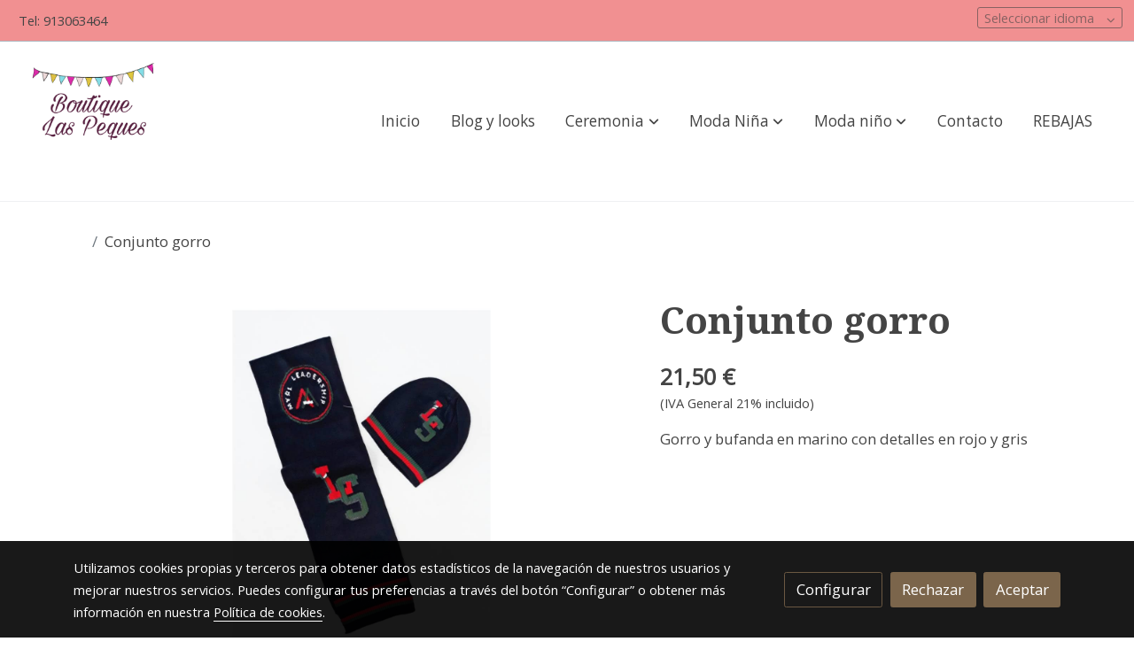

--- FILE ---
content_type: text/html; charset=UTF-8
request_url: https://boutiquelaspeques.es/D/product/conjunto-gorro-1/
body_size: 16542
content:
<!doctype html >
<html lang=es>
<head>
              



  <meta charset="utf-8">
  <meta http-equiv="X-UA-Compatible" content="IE=edge">
  <meta name="viewport" content="width=device-width, initial-scale=1">
      <meta name="robots" content="index, follow">
    <meta name="googlebot" content="index, follow, max-snippet:-1, max-image-preview:large, max-video-preview:-1">
    <meta name="bingbot" content="index, follow, max-snippet:-1, max-image-preview:large, max-video-preview:-1" >
  

      <!-- Cannonical -->
    <link rel="canonical" href="https://boutiquelaspeques.es/D/product/conjunto-gorro-1/" />
    <!-- /Cannonical -->
  

    <script type="text/javascript" defer>
    history.scrollRestoration = 'auto';
    //Siweb2 variable
    window.sw2 = {
      'data': {
        'locale' : "es",
        'has_h1' : false,
        'row_position_h1' : null,
        'is_panel': false,
        'is_demo': false,
        'has_shop': false,
        'shop': {},
        'show_sticky_contact_links': false,
        'data_treatment_always_visible': false , //TODO: put petititon
        'social_media': {"facebook":"boutiquelaspeques","facebook-userInput":"https:\/\/www.facebook.com\/boutiquelaspeques\/","twitter":"","twitter-userInput":"","google-plus":"","google-plus-userInput":"","instagram":"boutique_las_peques","instagram-userInput":"https:\/\/www.instagram.com\/boutique_las_peques\/","pinterest":"","pinterest-userInput":"","youtube":"","youtube-userInput":"","youtube-channelName":"","linkedin":"","linkedin-userInput":"","whatsapp":"","whatsapp-fixed":false,"whatsapp-userInput":"","telegram":"","telegram-userInput":"","tiktok-userInput":"","tiktok":""},
        'show_recently_viewed': false,

      },
      'user': null
    };


        var design='basedesign';
    var isAngular=false;
    var isFront=true;
    var designBackgroundOptions={"background_image_url":false,"background_image_position":"v-bg-position-center","background_image_type":"v-bg-default","background_color_init_color":"color-7","background_color_gradient":"","background_color_gradient_lightness":"dark","background_color_gradient_orientation":"0","background_color_opacity":"100","background_parallax":"none","google_translate":false};
    var fontScript=['Open+Sans', 'Noto+Serif:400,700&display=swap'];
    var hasShop=false;
    var showTaxLabels=true;
    var showFormLabels=false;
    function Get(yourUrl){
      var Httpreq = new XMLHttpRequest(); // a new request
      Httpreq.open("GET",yourUrl+"?"+ (new Date()).getTime(),false);
      Httpreq.setRequestHeader('cache-control', 'no-cache, must-revalidate, post-check=0, pre-check=0');
      Httpreq.setRequestHeader('cache-control', 'max-age=0');
      Httpreq.setRequestHeader('expires', '0');
      Httpreq.setRequestHeader('expires', 'Tue, 01 Jan 1980 1:00:00 GMT');
      Httpreq.setRequestHeader('pragma', 'no-cache');
      Httpreq.send(null);
      return Httpreq.responseText;
    }
    var cart=hasShop?JSON.parse(Get("/cart/get-cart/")):JSON.parse('{"id":null,"checkout_completed_at":null,"number":null,"notes":null,"items":[],"items_total":0,"adjustments":[],"total":0,"state":"cart","customer":null,"shipping_address":null,"billing_address":null,"payments":[],"shipments":[],"currency_code":"'+'EUR'+'","promotion_coupon":null,"checkout_state":"cart","payment_state":"cart","shipping_state":"cart","promotions":[],"tax_total":0,"shipping_total":0,"promotion_total":0,"recursive_adjustments":[],"quantity":0,"payment_method_fee_total":0,"order_remember_tracking":null,"is_correos":false}');
    var showImgZoom= false;
    var hideTaxes= false;
        var terms_and_conditions='';
    var privacy_policy='';
    var data_treatment='';

    var has_cookies_policy =   true ;
    var cookies_policy='';
    var accessibility_statement=  '';
    var quality_policy=  '';

    
    var showPricesWithTaxesIncluded=true;

    var trusted_shops= false ;
    var regiondo= false ;
    var misterplan=JSON.parse('[]');
    var confianza_online_name= null 
  </script>

  <!-- Place favicon.ico and apple-touch-icon.png in the root directory -->
  <!-- IE -->
  <link rel="shortcut icon" type="image/x-icon" href="https://media.v2.siweb.es/uploaded_thumb_favicon/30062bf02d8de9bbea279312e2d6dee2/logo.png" />
  <!-- other browsers -->
  <link rel="icon" type="image/x-icon" href="https://media.v2.siweb.es/uploaded_thumb_favicon/30062bf02d8de9bbea279312e2d6dee2/logo.png" />

    
        
    
        <script>

            var _gTag_counts = [];

            window.dataLayer = window.dataLayer || [];

            function gtag() {
                dataLayer.push(arguments);
            }


            if (localStorage.getItem('consentMode') === null) {
                gtag('consent', 'default', {
                    'analytics_storage': 'denied', //analytics
                    'personalization_storage': 'denied',
                    'ad_storage': 'denied', //marketing
                    'ad_user_data': 'denied', //marketing V2
                    'ad_personalization': 'denied', //marketing V2
                    'wait_for_update': 500,

                });

            } else {
                gtag('consent', 'default', JSON.parse(localStorage.getItem('consentMode')));
            }

            _loadGtagScript()

            gtag('js', new Date());

                                            gtag('config', 'G-MPBT5P9HRS', {
                        user_properties: {
                            site_domain: window.location.hostname.replace(/^www\./, '')
                        }
                    });
            

            //this is for btn events
            _gTag_counts.push('G-MPBT5P9HRS');

            
            if (cart !== undefined && cart !== null) {
                
var _pageProducts=[];
var pageSlug="";
var current_path = '20';



document.addEventListener("DOMContentLoaded", function() {

  
  var pageBlocks = handlebarOptions.containers[1].rows;
      pageSlug= handlebarOptions.page_slug;

  if((pageBlocks.length > 0) && (pageSlug)) {
    var _pageProductsBlocks   = pageBlocks.filter(function(x){ return x.row.category==='PRODUCTOS'; });
    if(_pageProductsBlocks.length > 0) {

                
      _pageProductsBlocks.forEach(function($block) {

        var $blockProductValues= $block.row.positions[1].values
        var $blockSingleProduct= $blockProductValues.ecommerce_single_product;
        var $blockSingleProductRelated= $blockProductValues.ecommerce_single_product_related;
        var $blockSingleProductRecentlyViewed= $blockProductValues.recently_viewed;
        var $blockProducts= $blockProductValues.category? $blockProductValues.category.elements: undefined;


                _getEcSingleProduct($blockSingleProduct)
        _getEcListProducts($blockSingleProductRelated);
        _getEcListProducts($blockSingleProductRecentlyViewed);
        
                _getEcListProducts($blockProducts);
              });
    }
  }

  _onClick_getEcProduct();
  _onClick_addToCart();


});

var option=''

 if (current_path == 'front_ecommerce_show_cart') {
_getEcAnalyticsCode(1);
_beginCheckout();
};

if (current_path == 'front_ecommerce_addressing' ) {
_getEcAnalyticsCode(2);
_getPromotions();
};

if ( current_path == 'front_ecommerce_select_shipping' ) {
_getEcAnalyticsCode(3);
_getActions(3);
_getPromotions();
};

if ( current_path == 'front_ecommerce_select_payment' ) {
_getEcAnalyticsCode(4);
_getActions(4);
_getPromotions();
};

if (current_path == 'front_ecommerce_summary' ) {
_getEcAnalyticsCode(5);
//_getPurchase(); // DEPRECATED: pruchase on last step button NOW: prurchased on step6
_getPromotions();
};

if (current_path == 'sylius_shop_order_thank_you' ) {

  _getFinishedPurchase()

};

function _getEcSingleProduct(product){

  if(!product) {return};

  var _taxons= _arrayValueToString(product.taxons, 'name')
                

  gtag('event', 'view_item', {
    "currency": cart.currency_code,
    'value': product.price !== undefined || product.price !== null? product.price: 0,
    "items": [
      {
        'item_id': product.sku === undefined || product.sku === null? product.sku= product.code: product.sku,
        'item_name': product.name,
        'item_list_name': pageSlug,
        'price': product.price !== undefined || product.price !== null? product.price: 0,
              }
    ]
  });

}

function _getEcListProducts($listProducts){
    var gtagItems =[];

  if((!$listProducts)||($listProducts && $listProducts.length <= 0)){return;}

  $listProducts.forEach(function($$product,index) {
        var checkDuplicateProduct= _pageProducts.filter(function(x){ return x.code===$$product.code;});
    if(checkDuplicateProduct.length>=0){
      _pageProducts.push($$product);
      gtagItems.push(_getEcProducts($$product,index))
    }
  });

 //console.log('gtag items', gtagItems)
  gtag("event",  "view_item_list",  {
    "items": gtagItems
  });

}

function _getEcProducts(product,index){
  var _taxons= _arrayValueToString(product.taxons, 'name')

              
  var gtagProduct= {
    'item_id': product.sku === undefined || product.sku === null? product.sku= product.code: product.sku,
    'item_name': product.name,
    'item_list_name': pageSlug,
    'item_category': _taxons,
    'index': index+1,
    'price': product.price !== undefined || product.price !== null? product.price: 0,
  };

  return gtagProduct;

}

function _onClick_getEcProduct(){

  var $jsEcAnalytics = $('.js-ecAnalytics');
  if ($jsEcAnalytics.length){
    $jsEcAnalytics.each(function(index) {
      var $this= $(this);
      var route =$this.attr('href');
            var _product = _pageProducts.filter(function (x) {return x.route === route; });
      if(_product.length<=0){return}

      var _taxons= _arrayValueToString(_product[0].taxons, 'name')

      $this.click(function(){

                                                                

        gtag("event",  "select_item",  {
          "items": [
              {
                "item_id": _product[0].sku === undefined || _product[0].sku === null ? _product[0].sku = _product[0].code : _product[0].sku,
                "item_name": _product[0].name,
                "item_list_name": pageSlug,
                'item_category': _taxons,
                'index': index+1,
                'price': _product[0].price !== undefined ||_product[0].price !== null? _product[0].price: 0
              }
            ]
        });

        gtag('event', 'select_content', {
          "content_type": "product",
        });
      });
    });
  };

};


function _onClick_addToCart(){

  //TODO;en las variaciones tiene que llegarme el code del producto 'padre' de la variación
  //al hacer click añado com id el del producto el codigo del producto padre de la variacion  y como variant el code de la variant
  //lo mas facil es hacerlo desde frontjs y no desde esta funcion
};

function _beginCheckout(){
  gtag('event', 'begin_checkout', {

    'currency': cart.currency_code,
    "value": cart.total/100,
    "items": _getCheckoutCartItems(cart.items)
  });
}

function _getEcAnalyticsCode(step){
      
  var coupon='';
  var checkoutOption='';

  //COUPON
  if(cart.promotion_coupon) {
    coupon = cart.promotion_coupon.code
  }

  //CHECKOUT OPTIONS
  switch(step) {
    case 1:
      checkoutOption= 'shopping cart'
      break;

    case 2:
      checkoutOption= 'address info'
      break;
    case 3:
      checkoutOption= 'shipping info'
      break;

    case 4:
      checkoutOption= 'payment method'
      break;

    case 5:
      checkoutOption= 'billing info'
      break;

    case 6:
      checkoutOption= 'successful purchase'
      break;

    default:
      checkoutOption=""
  }

    
  gtag("event",  "checkout_progress",  {
    "checkout_step": step,
    'currency': cart.currency_code,
    "coupon": coupon,
    "items": _getCheckoutCartItems(cart.items),

  });

  gtag('event', 'set_checkout_option', {
    "checkout_step": step,
    "checkout_option": checkoutOption,
    "value": step
  });

}

function _getPromotions(){
  document.addEventListener("DOMContentLoaded", function() {
    _onClick_getPromotions();
  });
}

function _getCheckoutCartItems(cartItems) {

  var _gtagCartItems =[];


  for(var i = 0; i < cartItems.length; i++) {
    var product = cartItems[i];

    var _cartItem=
        {
          "item_id": product.variant.original_code,
          "item_name": product.variant.name,
          "item_variant":product.variant.code,
          "quantity": product.quantity,
          "price": product.variant.price_without_tax
        }


    _gtagCartItems.push(_cartItem);

  }


  return _gtagCartItems;
}

function _arrayValueToString(_arrays, key) {

  var _string ="";
  if(_arrays===undefined ||_arrays===null || _arrays.length<0 ){return _string}

  _arrays.forEach(function(element, index) {
    if(index===0){
      _string= element[key];
    }else{
      _string= _string + ',' + element[key];
    }

  });
  return _string;
};

function _getActions(step){
  document.addEventListener("DOMContentLoaded", function() {
    _onClick_getAction(step);
  });


};

function _getPurchase(){
  document.addEventListener("DOMContentLoaded", function() {
    _onClick_getPurchase();
  })
};

function _onClick_getAction(step) {

  var option = ''
  var _$checkout = $('.checkout');
  var _$submitButton = _$checkout.find('[type="submit"]');

  //fix for homebid
  if(_$submitButton.length<=0){
    _$checkout = $('.ds-checkout');
    _$submitButton = _$checkout.find('[type="submit"]');
  }

  _$submitButton.on('click', function () {

    var coupon='';
    if(cart.promotion_coupon) {
      coupon = cart.promotion_coupon.code
    }

    if (step === 3) {
      option = _getCheckoutCartItemsOptions(_$checkout,'shipping')

      //send event add_shipping_info
      gtag("event", "add_shipping_info", {
        "currency": cart.currency_code,
        "value": cart.total/100,
        "shipping_tier": option,
        "coupon": coupon,
        "items": _getCheckoutCartItems(cart.items)
      });
      //end event add_shipping_info

    }
    if (step === 4) {

      option = _getCheckoutCartItemsOptions(_$checkout, 'payment')

      //send event add_payment_info
        gtag("event", "add_payment_info", {
                "currency": cart.currency_code,
                "value": cart.total/100,
                "payment_type": option,
                "coupon": coupon,
                "items": _getCheckoutCartItems(cart.items)
        });
      //en send event add_payment_info

    }


    gtag("event",  "set_checkout_option",  {
      "checkout_step":  step,
      "checkout_option":option
    });

  });

};

function _onClick_getPurchase(){

    
  var _$checkout = $('.checkout');
  var _$submitButton = _$checkout.find('.btn-payment');
  //fix for homebid
  if(_$submitButton.length<=0){
    _$checkout = $('.ds-checkout');
    _$submitButton = _$checkout.find('.btn-payment');
  }
  if (_$submitButton.length) {
    _$submitButton.click(function(){

                                                
            gtag("event",  "purchase",  {
        "transaction_id":  cart.id,
        "currency": cart.currency_code,
        "tax": cart.tax_total/100,
        "shipping": cart.shipping_total/100,
        "value": cart.total/100,
        "items": _getCheckoutCartItems(cart.items)
      });

    });

  }

};

function _onClick_getPromotions(){

  var _$checkout = $('.checkout');
  var _$promotionButton = _$checkout.find('[data-promotion-coupon-add-button]');
  //fix for homebid
  if(_$promotionButton.length<=0){
    _$checkout = $('.ds-checkout');
    _$promotionButton = _$checkout.find('[data-promotion-coupon-add-button]');
  }

  if (_$promotionButton.length) {
    _$promotionButton.click(function(){

      var inputOptionValue = _$checkout.find('input[data-promotion-coupon-input]').val();

                                    
      gtag("event",  "select_content",  {
        "content_type": "promotion",
        "promotions": [{
          "id":  inputOptionValue,
          "name":  inputOptionValue,
          "creative_name": "CHECKOUT banner",
          "creative_position": "Formulario proceso de compra"
        }]
      });

    });

  }

};

function _getCheckoutCartItemsOptions($checkout, checkoutStep){

  var option = ''
  var _$checkout = $checkout;
  var _$inputOption = _$checkout.find('input[name="xilon_bundle_siwebformbundle_generator_form['+checkoutStep+']"]');

  if (_$inputOption.length===0 || _$inputOption === undefined  || _$inputOption === null) {return option}

  _$inputOption.each(function () {
    var $this = $(this);

    if ($this.is(':checked')) {
      option=$this.val();
    }

  });

  option
  return option

}

function _getFinishedPurchase(){
  document.addEventListener("DOMContentLoaded", function() {
    var step =6;
    var coupon='';
    var checkoutOption= 'successful purchase';
    var finishedCart= handlebarOptions.finished_order;

    //COUPON
    if( finishedCart.promotion_coupon) {
      coupon = finishedCart.promotion_coupon.code;
      //console.log('el cupon esl ', coupon)
    }

                                
    gtag("event",  "purchase",  {
      "transaction_id":   finishedCart.id,
      "currency": finishedCart.currency_code,
      "tax": finishedCart.tax_total/100,
      "shipping": finishedCart.shipping_total/100,
      "value": finishedCart.total/100,
      "items": _getCheckoutCartItems(finishedCart.items)
    });


    gtag("event",  "checkout_progress",  {
      "checkout_step": step,
      'currency': finishedCart.currency_code,
      "items": _getCheckoutCartItems(finishedCart.items),
      "coupon": coupon
    });

    gtag('event', 'set_checkout_option', {
      "checkout_step": step,
      "checkout_option": checkoutOption,
      "value": step
    });

    



  });
}

            }

            function _loadGtagScript() {
                var gtagScript = document.createElement('script');
                gtagScript.async = true;
                gtagScript.src = 'https://www.googletagmanager.com/gtag/js?id=G-MPBT5P9HRS';

                var firstScript = document.getElementsByTagName('script')[0];
                firstScript.parentNode.insertBefore(gtagScript, firstScript);
            }


        </script>

    








    




<title>conjunto gorro | Moda Infantil | Boutique las peques</title>

                      
      <meta name="google-site-verification" content="K7QcLjSbNaiertgeXOME3VOtupQ2KQ14RlS9x5AUuQ4" />
  
  <script type="text/javascript" defer>
    var hideAlt= false;

  </script>
  <!-- Meta markup -->
  <meta name="description" content="talla 4" />
  <meta name="keywords" content="moda infantil en madrid, moda infantil ceremonias madrid, moda infantil bautizos madrid, moda infantil economica en madrid,moda infantil las rosas,moda bebé en madrid,vestidos niña madrid,comunión niña en madrid,peques,niza 51 madrid,tienda ropa niños"/>
  <!-- Schema.org markup for Google+ with ld+json -->
  <script defer type="application/ld+json" >

                      {
            "@context": "https://schema.org/",
            "@type": "Product",
            "name": "conjunto gorro | Moda Infantil | Boutique las peques",
            "identifier_exists": false,
            "gtin": "",
            "brand":"Moda Infantil | Boutique las peques",

                          "image": "https://media.v2.siweb.es/uploaded_thumb_seo/30062bf02d8de9bbea279312e2d6dee2/picsart_12_12_12_18_47.jpg",
                        "description": "talla 4",

                          "productID":"siweb5fd4cc3dea28b",
              "sku": "siweb5fd4cc3dea28b",

             
            "url": "http://boutiquelaspeques.es/D/product/conjunto-gorro-1/",
            "offers": {
               "@type": "Offer",
                "price": "21.50",
                "url":"http://boutiquelaspeques.es/D/product/conjunto-gorro-1/",
                "priceCurrency": "EUR",
                "itemCondition": "https://schema.org/NewCondition",
                                  "availability": "https://schema.org/InStock"
                
            }
          }

              </script>

  <!--end  Schema.org markup for Google+ with ld+json -->


  <!-- Twitter Card data -->
  <meta name="twitter:card" content="summary" />
            
  <!-- Open Graph data -->
  <meta property="og:url" content="http://boutiquelaspeques.es/D/product/conjunto-gorro-1/" />
  <meta property="og:title" content="conjunto gorro | Moda Infantil | Boutique las peques" />
  <meta property="og:description" content="talla 4" />
  <meta property="og:site_name" content="Moda Infantil | Boutique las peques" />

      <meta name="twitter:image" content="https://media.v2.siweb.es/uploaded_thumb_seo/30062bf02d8de9bbea279312e2d6dee2/picsart_12_12_12_18_47.jpg">
    <meta property="og:image" itemprop="image" content="https://media.v2.siweb.es/uploaded_thumb_seo/30062bf02d8de9bbea279312e2d6dee2/picsart_12_12_12_18_47.jpg" />
    <meta property="og:image:secure_url" content="https://media.v2.siweb.es/uploaded_thumb_seo/30062bf02d8de9bbea279312e2d6dee2/picsart_12_12_12_18_47.jpg" />
  
      <meta property="og:type" content="product.item" />
    <meta property="og:price:amount"     content=21.50 />
    <meta property="og:price:currency"   content="EUR" />

          <meta property="product:retailer_item_id" content="siweb5fd4cc3dea28b" />
    
    <meta property="product:brand" content="Moda Infantil | Boutique las peques" />
    <meta property="product:condition" content="new">
    <meta property="product:price:currency"   content="EUR" />
    <meta property="product:price:amount"     content=21.50 />

          <meta property="product:availability" content="in stock" />
    
  

    

<link rel="stylesheet" href="https://1db94ed809223264ca44-6c020ac3a16bbdd10cbf80e156daee8a.ssl.cf3.rackcdn.com/webpack/public/build/3241.a02dca20.css"><link rel="stylesheet" href="https://1db94ed809223264ca44-6c020ac3a16bbdd10cbf80e156daee8a.ssl.cf3.rackcdn.com/webpack/public/build/6803.812a60cc.css"><link rel="stylesheet" href="https://1db94ed809223264ca44-6c020ac3a16bbdd10cbf80e156daee8a.ssl.cf3.rackcdn.com/webpack/public/build/9361.fba35eee.css"><link rel="stylesheet" href="https://1db94ed809223264ca44-6c020ac3a16bbdd10cbf80e156daee8a.ssl.cf3.rackcdn.com/webpack/public/build/front_design_basedesign.e070e7e5.css">



    <link rel="stylesheet" href="https://1db94ed809223264ca44-6c020ac3a16bbdd10cbf80e156daee8a.ssl.cf3.rackcdn.com/webpack/public/build/front_driftcustom.845fbe2f.css">


    <link rel="stylesheet" href="https://1db94ed809223264ca44-6c020ac3a16bbdd10cbf80e156daee8a.ssl.cf3.rackcdn.com/webpack/public/build/versions_basedesign_noto-open.e824d0b4.css">
    <link rel="stylesheet" href="https://1db94ed809223264ca44-6c020ac3a16bbdd10cbf80e156daee8a.ssl.cf3.rackcdn.com/webpack/public/build/versions_basedesign_cream.362789da.css">

  <script src="https://1db94ed809223264ca44-6c020ac3a16bbdd10cbf80e156daee8a.ssl.cf3.rackcdn.com/webpack/public/build/runtime.f3b4cb1e.js"></script><script src="https://1db94ed809223264ca44-6c020ac3a16bbdd10cbf80e156daee8a.ssl.cf3.rackcdn.com/webpack/public/build/1137.c463687f.js"></script><script src="https://1db94ed809223264ca44-6c020ac3a16bbdd10cbf80e156daee8a.ssl.cf3.rackcdn.com/webpack/public/build/8833.671fc42e.js"></script><script src="https://1db94ed809223264ca44-6c020ac3a16bbdd10cbf80e156daee8a.ssl.cf3.rackcdn.com/webpack/public/build/2909.0580bd33.js"></script><script src="https://1db94ed809223264ca44-6c020ac3a16bbdd10cbf80e156daee8a.ssl.cf3.rackcdn.com/webpack/public/build/front_basedesign_head.becf0377.js"></script>

    
    

        <!-- analytics -->
    <script>


      // var _cookie= 'analytics'
      // var _acceptCookie = sw2Cookies.getCookieValue();
      var analytics_counts= [];
      var getCookiePolicy = 'true';

      //analytics plugin only load when cookies are acepted or when owner dont want to show cookies var. cookie ===1 fix for old cookie
      // if((!getCookiePolicy) ||(_acceptCookie===1) || ((_acceptCookie) && Array.isArray(_acceptCookie) && (_acceptCookie.indexOf(_cookie) !== -1))){
      //       loadGoogleAnalytics()
      // };

      var savedConsentMode= JSON.parse(localStorage.getItem('consentMode'));
      if((!getCookiePolicy) || (savedConsentMode!==null && savedConsentMode.analytics_storage==='granted')){
        loadGoogleAnalytics()
      }





      //function load code analytics
      function loadGoogleAnalytics(){
        // Load ECommerceUAScript.js script.
        var gECommerceUAScript = document.createElement('script');
        gECommerceUAScript.async = true;
        gECommerceUAScript.src = 'https://www.google-analytics.com/plugins/ua/ec.js';

        // Load ECommerceUAScript.js script.
        var gUAScript = document.createElement('script');
        gUAScript.async = true;
        gUAScript.src = '//www.google-analytics.com/analytics.js';


        (function(i,s,o,g,r,a,m){i['GoogleAnalyticsObject']=r;i[r]=i[r]||function(){
          (i[r].q=i[r].q||[]).push(arguments)},i[r].l=1*new Date();a=s.createElement(o),
            m=s.getElementsByTagName(o)[0];a.async=1;a.src=g;m.parentNode.insertBefore(a,m)
        })(window,document,'script','//www.google-analytics.com/analytics.js','ga');

        
          var myTracker = 'customerTracker0'
          ga('create', 'UA-154642372-1', {
            'name' : myTracker,
            'cookieDomain' : 'boutiquelaspeques.es'
          });
          ga( myTracker + '.require', 'ec');
          //DEPRECATED ecommerce analytics
                                            ga('set', 'anonymizeIp', true);
            ga( myTracker + '.send', 'pageview');
//          }
          //end ecomerce analytics


          //this is for btn events
          analytics_counts.push('customerTracker0');
        
        ga('create', 'UA-33972723-1', 'boutiquelaspeques.es');
        ga('require', 'displayfeatures');
        ga('send', 'pageview');
      }


    </script>




    
</head>

<body class="body-my-design-basedesign  " style="opacity: 0;">
  

<!--[if lt IE 7]>
<p class="browsehappy">You are using an <strong>outdated</strong> browser. Please
  <a href="https://browsehappy.com/">upgrade your browser</a>
  to improve your experience.
</p>
<![endif]-->


<!-- Add your site or application content here -->
<div id="init-handlebars" class="handlebars"></div>


  <script src="https://ajax.googleapis.com/ajax/libs/webfont/1.6.26/webfont.js" ></script>
  <script src="https://1db94ed809223264ca44-6c020ac3a16bbdd10cbf80e156daee8a.ssl.cf3.rackcdn.com/webpack/public/build/5478.d6b8b77c.js"></script><script src="https://1db94ed809223264ca44-6c020ac3a16bbdd10cbf80e156daee8a.ssl.cf3.rackcdn.com/webpack/public/build/9366.af1e6d53.js"></script><script src="https://1db94ed809223264ca44-6c020ac3a16bbdd10cbf80e156daee8a.ssl.cf3.rackcdn.com/webpack/public/build/6170.f4180130.js"></script><script src="https://1db94ed809223264ca44-6c020ac3a16bbdd10cbf80e156daee8a.ssl.cf3.rackcdn.com/webpack/public/build/516.3ed1e4d9.js"></script><script src="https://1db94ed809223264ca44-6c020ac3a16bbdd10cbf80e156daee8a.ssl.cf3.rackcdn.com/webpack/public/build/3205.3768a90f.js"></script><script src="https://1db94ed809223264ca44-6c020ac3a16bbdd10cbf80e156daee8a.ssl.cf3.rackcdn.com/webpack/public/build/1475.ef7d06e6.js"></script><script src="https://1db94ed809223264ca44-6c020ac3a16bbdd10cbf80e156daee8a.ssl.cf3.rackcdn.com/webpack/public/build/front_basedesign_libraries.0cf26d83.js"></script>

        <script src="https://1db94ed809223264ca44-6c020ac3a16bbdd10cbf80e156daee8a.ssl.cf3.rackcdn.com/webpack/public/build/front_driftcustom.4174e250.js"></script>
  

    
  <script src="https://1db94ed809223264ca44-6c020ac3a16bbdd10cbf80e156daee8a.ssl.cf3.rackcdn.com/webpack/public/build/6439.247ff6cc.js"></script><script src="https://1db94ed809223264ca44-6c020ac3a16bbdd10cbf80e156daee8a.ssl.cf3.rackcdn.com/webpack/public/build/2723.373475bf.js"></script><script src="https://1db94ed809223264ca44-6c020ac3a16bbdd10cbf80e156daee8a.ssl.cf3.rackcdn.com/webpack/public/build/1603.73078b09.js"></script><script src="https://1db94ed809223264ca44-6c020ac3a16bbdd10cbf80e156daee8a.ssl.cf3.rackcdn.com/webpack/public/build/9361.e1c620bc.js"></script><script src="https://1db94ed809223264ca44-6c020ac3a16bbdd10cbf80e156daee8a.ssl.cf3.rackcdn.com/webpack/public/build/9095.da492fa0.js"></script><script src="https://1db94ed809223264ca44-6c020ac3a16bbdd10cbf80e156daee8a.ssl.cf3.rackcdn.com/webpack/public/build/7436.d275065d.js"></script><script src="https://1db94ed809223264ca44-6c020ac3a16bbdd10cbf80e156daee8a.ssl.cf3.rackcdn.com/webpack/public/build/9371.736908a6.js"></script><script src="https://1db94ed809223264ca44-6c020ac3a16bbdd10cbf80e156daee8a.ssl.cf3.rackcdn.com/webpack/public/build/front_design_basedesign.f3171253.js"></script>

  <script async type="text/javascript" >
    (function() {
      window.handlebarOptions = Handlebars.helpers.preProcessHandlebarsOptions({"design_slug":"basedesign","isPreview":false,"isAngular":false,"boxedLayout":false,"layout":"container-xxl","design_element_radius":"elements-border-radius-m","design_style_button":"style-button-1","design_image_radius":"image-border-radius-m","design_card_radius":"cards-border-radius-xs","info":{"name":"","phone":"","address":"","vat":"","email":""},"isSidebarMenu":false,"isFront":true,"exception":false,"page_slug":"product-es","show_menu":true,"show_footer":true,"needs_password":false,"containers":[{"created":"2017-06-13T11:18:41+02:00","rows":[{"created":"2017-06-13T11:18:41+02:00","row":{"created":"2018-05-18T08:54:57+02:00","template":"_design\/rows\/menu\/menu_big_navbarMenu","positions":{"1":{"created":"2025-07-14T12:41:14+02:00","template":"widgets\/menu\/widgetNavbarMenu","id":76026,"position":1,"values":{"menu":[{"title":"Inicio","slug":"inicio","href":"\/","hidden":false,"isActive":false,"children":[]},{"title":"Blog y looks","slug":"blog-y-looks","href":"\/looks-y-novedades","hidden":false,"isActive":false,"children":[]},{"title":"Ceremonia","slug":"ceremonia","href":"\/articulos\/ceremonia","hidden":false,"isActive":false,"children":[{"title":"Bautizo- vestir","slug":"bautizo-vestir","href":"\/articulos\/ceremonia\/bautizo-vestir","hidden":false,"isActive":false,"children":[{"title":"Ni\u00f1a","slug":"nina","href":"\/articulos\/ceremonia\/bautizo-vestir\/nina","hidden":false,"isActive":false,"children":[]},{"title":"Ni\u00f1o","slug":"nino","href":"\/articulos\/ceremonia\/bautizo-vestir\/nino","hidden":false,"isActive":false,"children":[]}]},{"title":"Vestidos ceremonia","slug":"vestidos-ceremonia","href":"\/articulos\/moda-nina\/mini-nina-3-a-9-anos\/vestidos-ceremonia","hidden":false,"isActive":false,"children":[]},{"title":"Comuni\u00f3n Ni\u00f1a","slug":"comunion-nina","href":"\/articulos\/ceremonia\/comunion-nina","hidden":false,"isActive":false,"children":[]}]},{"title":"Moda Ni\u00f1a","slug":"moda-nina","href":"\/articulos\/moda-nina","hidden":false,"isActive":false,"children":[{"title":"Recien nacida (0 a 18meses)","slug":"recien-nacida-0-a-18meses","href":"\/articulos\/moda-nina\/recien-nacida-0-a-18meses","hidden":false,"isActive":false,"children":[{"title":"vestidos y pichis","slug":"vestidos-y-pichis","href":"\/articulos\/moda-nina\/recien-nacida-0-a-18meses\/vestidos-y-pichis","hidden":false,"isActive":false,"children":[]},{"title":"Conjuntos largos","slug":"conjuntos-largos","href":"\/articulos\/moda-nina\/recien-nacida-0-a-18meses\/conjuntos","hidden":false,"isActive":false,"children":[]},{"title":"Abrigos y buzos","slug":"abrigos-y-buzos","href":"\/articulos\/moda-nina\/recien-nacida-0-a-18meses\/abrigos-y-buzos","hidden":false,"isActive":false,"children":[]},{"title":"Pijamas","slug":"pijamas","href":"\/articulos\/moda-nina\/recien-nacida-0-a-18meses\/pijamas","hidden":false,"isActive":false,"children":[]},{"title":"Chaquetas","slug":"chaquetas-4","href":"\/articulos\/moda-nina\/recien-nacida-0-a-18meses\/chaquetas","hidden":false,"isActive":false,"children":[]},{"title":"Complementos y articulos de canastilla","slug":"complementos-y-articulos-de-canastilla","href":"\/articulos\/moda-nina\/recien-nacida-0-a-18meses\/complementos-y-articulos-de-canastilla","hidden":false,"isActive":false,"children":[]}]},{"title":"Baby ni\u00f1a (12 a 48 meses)","slug":"baby-nina-12-a-48-meses","href":"\/articulos\/moda-nina\/baby-nina-12-a-36-meses","hidden":false,"isActive":false,"children":[{"title":"vestidos y monos","slug":"vestidos-y-monos","href":"\/articulos\/moda-nina\/baby-nina-12-a-36-meses\/vestidos-y-pichis","hidden":false,"isActive":false,"children":[]},{"title":"Conjuntos","slug":"conjuntos-6","href":"\/articulos\/moda-nina\/baby-nina-12-a-36-meses\/conjuntos","hidden":false,"isActive":false,"children":[]},{"title":"Camisetas y sudaderas","slug":"camisetas-y-sudaderas","href":"\/articulos\/moda-nina\/baby-nina-12-a-36-meses\/camisetas-y-sudaderas","hidden":false,"isActive":false,"children":[]},{"title":"Chaquetas","slug":"chaquetas-1","href":"\/articulos\/moda-nina\/baby-nina-12-a-36-meses\/chaquetas","hidden":false,"isActive":false,"children":[]},{"title":"Abrigos","slug":"abrigos","href":"\/articulos\/moda-nina\/baby-nina-12-a-36-meses\/abrigos","hidden":false,"isActive":false,"children":[]},{"title":"Pijamas","slug":"pijamas-2","href":"\/articulos\/moda-nina\/baby-nina-12-a-36-meses\/pijamas","hidden":false,"isActive":false,"children":[]},{"title":"Complementos","slug":"complementos-1","href":"\/articulos\/moda-nina\/baby-nina-12-a-36-meses\/complementos","hidden":false,"isActive":false,"children":[]}]},{"title":"NI\u00d1A (3 a 10 a\u00f1os)","slug":"nina-3-a-10-anos","href":"\/articulos\/moda-nina\/nina-3-a-9-anos","hidden":false,"isActive":false,"children":[{"title":"Vestidos casual","slug":"vestidos-casual","href":"\/articulos\/moda-nina\/nina-3-a-9-anos\/vestidos-casual","hidden":false,"isActive":false,"children":[]},{"title":"Vestidos y pichis vestir","slug":"vestidos-y-pichis-vestir","href":"\/articulos\/moda-nina\/nina-3-a-9-anos\/vestidos-vestir","hidden":false,"isActive":false,"children":[]},{"title":"Conjuntos","slug":"conjuntos-1","href":"\/articulos\/moda-nina\/nina-3-a-9-anos\/conjuntos","hidden":false,"isActive":false,"children":[]},{"title":"Camisetas","slug":"camisetas-2","href":"\/articulos\/moda-nina\/nina-3-a-9-anos\/camisetas","hidden":false,"isActive":false,"children":[]},{"title":"Sudaderas y jers\u00e9is","slug":"sudaderas-y-jerseis","href":"\/articulos\/moda-nina\/nina-3-a-9-anos\/sudaderas","hidden":false,"isActive":false,"children":[]},{"title":"Pantalones y faldas","slug":"pantalones-y-faldas","href":"\/articulos\/moda-nina\/nina-3-a-9-anos\/pantalones-y-faldas","hidden":false,"isActive":false,"children":[]},{"title":"Chaquetas","slug":"chaquetas-3","href":"\/articulos\/moda-nina\/nina-3-a-9-anos\/chaquetas","hidden":false,"isActive":false,"children":[]},{"title":"Abrigos","slug":"abrigos-3","href":"\/articulos\/moda-nina\/nina-3-a-9-anos\/abrigos","hidden":false,"isActive":false,"children":[]},{"title":"Pijamas","slug":"pijamas-5","href":"\/articulos\/moda-nina\/nina-3-a-9-anos\/pijamas","hidden":false,"isActive":false,"children":[]},{"title":"Complementos","slug":"complementos-3","href":"\/articulos\/moda-nina\/nina-3-a-9-anos\/complementos_1","hidden":false,"isActive":false,"children":[]}]},{"title":"CHICA (10 a 16 a\u00f1os)","slug":"chica-10-a-16-anos","href":"\/articulos\/moda-nina\/chica-10-a-16-anos","hidden":false,"isActive":false,"children":[{"title":"Vestidos","slug":"vestidos","href":"\/articulos\/moda-nina\/chica-10-a-16-anos\/vestidos-y-monos","hidden":false,"isActive":false,"children":[]},{"title":"Conjuntos","slug":"conjuntos-2","href":"\/articulos\/moda-nina\/chica-10-a-16-anos\/conjuntos","hidden":false,"isActive":false,"children":[]},{"title":"Camisetas y sudaderas","slug":"camisetas-y-sudaderas-2","href":"\/articulos\/moda-nina\/chica-10-a-16-anos\/camisetas-y-sudaderas","hidden":false,"isActive":false,"children":[]},{"title":"Pantalones y faldas","slug":"pantalones-y-faldas-1","href":"\/articulos\/moda-nina\/chica-10-a-16-anos\/pantalones-y-faldas","hidden":false,"isActive":false,"children":[]},{"title":"Chaquetas","slug":"chaquetas","href":"\/articulos\/moda-nina\/chica-10-a-16-anos\/chaquetas","hidden":false,"isActive":false,"children":[]},{"title":"Abrigos","slug":"abrigos-4","href":"\/articulos\/moda-nina\/chica-10-a-16-anos\/abrigos","hidden":false,"isActive":false,"children":[]}]}]},{"title":"Moda ni\u00f1o","slug":"moda-nino","href":"\/articulos\/moda-nino","hidden":false,"isActive":false,"children":[{"title":"recien nacido (0 a 12m)","slug":"recien-nacido-0-a-12m","href":"\/articulos\/moda-nino\/recien-nacido-0-a-12m","hidden":false,"isActive":false,"children":[{"title":"conjuntos beb\u00e9","slug":"conjuntos-bebe","href":"\/articulos\/moda-nino\/recien-nacido-0-a-12m\/conjuntos-bebe","hidden":false,"isActive":false,"children":[]},{"title":"Ch\u00e1ndal beb\u00e9","slug":"chandal-bebe","href":"\/articulos\/moda-nino\/recien-nacido-0-a-12m\/chandal-bebe","hidden":false,"isActive":false,"children":[]},{"title":"Peleles y pantalones","slug":"peleles-y-pantalones","href":"\/articulos\/moda-nino\/recien-nacido-0-a-12m\/peleles-y-pantalones","hidden":false,"isActive":false,"children":[]},{"title":"Abrigos y buzos","slug":"abrigos-y-buzos-1","href":"\/articulos\/moda-nino\/recien-nacido-0-a-12m\/abrigos-y-buzos","hidden":false,"isActive":false,"children":[]},{"title":"Prendas de manga","slug":"prendas-de-manga-4","href":"\/articulos\/moda-nino\/recien-nacido-0-a-12m\/prendas-de-manga","hidden":false,"isActive":false,"children":[]},{"title":"Pijamas","slug":"pijamas-1","href":"\/articulos\/moda-nino\/recien-nacido-0-a-12m\/pijamas","hidden":false,"isActive":false,"children":[]},{"title":"Complementos y regalos","slug":"complementos-y-regalos","href":"\/articulos\/moda-nino\/recien-nacido-0-a-12m\/complementos-y-regalos","hidden":false,"isActive":false,"children":[]}]},{"title":"baby ni\u00f1o ( 12 a 36m)","slug":"baby-nino-12-a-36m","href":"\/articulos\/moda-nino\/baby-nino-12-a-36m","hidden":false,"isActive":false,"children":[{"title":"Ch\u00e1ndals","slug":"chandals","href":"\/articulos\/moda-nino\/baby-nino-12-a-36m\/chandals","hidden":false,"isActive":false,"children":[]},{"title":"Camisetas y polos","slug":"camisetas-y-polos","href":"\/articulos\/moda-nino\/baby-nino-12-a-36m\/camisetas-y-polos","hidden":false,"isActive":false,"children":[]},{"title":"Abrigos","slug":"abrigos-1","href":"\/articulos\/moda-nino\/baby-nino-12-a-36m\/prendas-de-abrigo","hidden":false,"isActive":false,"children":[]},{"title":"Chaquetas y sudaderas","slug":"chaquetas-y-sudaderas","href":"\/articulos\/moda-nino\/baby-nino-12-a-36m\/chaquetas-y-sudaderas","hidden":false,"isActive":false,"children":[]},{"title":"Pantalones","slug":"pantalones","href":"\/articulos\/moda-nino\/baby-nino-12-a-36m\/pantalones","hidden":false,"isActive":false,"children":[]},{"title":"complementos","slug":"complementos","href":"\/articulos\/moda-nino\/baby-nino-12-a-36m\/complementos","hidden":false,"isActive":false,"children":[]},{"title":"Pijamas","slug":"pijamas-4","href":"\/articulos\/moda-nino\/baby-nino-12-a-36m\/pijamas","hidden":false,"isActive":false,"children":[]}]},{"title":"Ni\u00f1o desde 3 a\u00f1os","slug":"nino-desde-3-anos","href":"\/articulos\/moda-nino\/nino-desde-3-anos","hidden":false,"isActive":false,"children":[{"title":"Conjuntos","slug":"conjuntos-5","href":"\/articulos\/moda-nino\/nino-desde-3-anos\/conjuntos","hidden":false,"isActive":false,"children":[]},{"title":"Abrigos","slug":"abrigos-2","href":"\/articulos\/moda-nino\/nino-desde-3-anos\/abrigos","hidden":false,"isActive":false,"children":[]},{"title":"Camisetas","slug":"camisetas","href":"\/articulos\/moda-nino\/nino-desde-3-anos\/camisetas","hidden":false,"isActive":false,"children":[]},{"title":"Camisas y polos","slug":"camisas-y-polos","href":"\/articulos\/moda-nino\/nino-desde-3-anos\/camisas-y-polos","hidden":false,"isActive":false,"children":[]},{"title":"Chaquetas","slug":"chaquetas-2","href":"\/articulos\/moda-nino\/nino-desde-3-anos\/chaquetas","hidden":false,"isActive":false,"children":[]},{"title":"Pantalones","slug":"pantalones-1","href":"\/articulos\/moda-nino\/nino-desde-3-anos\/pantalones","hidden":false,"isActive":false,"children":[]},{"title":"Sudaderas","slug":"sudaderas","href":"\/articulos\/moda-nino\/nino-desde-3-anos\/sudaderas","hidden":false,"isActive":false,"children":[]},{"title":"Jers\u00e9is","slug":"jerseis","href":"\/articulos\/moda-nino\/nino-desde-3-anos\/jerseis","hidden":false,"isActive":false,"children":[]},{"title":"Pijamas","slug":"pijamas-3","href":"\/articulos\/moda-nino\/nino-desde-3-anos\/pijamas","hidden":false,"isActive":false,"children":[]}]}]},{"title":"Contacto","slug":"contacto","href":"\/contacto","hidden":false,"isActive":false,"children":[]},{"title":"REBAJAS","slug":"rebajas","href":"\/rebajas","hidden":false,"isActive":false,"children":[]}],"image":{"src":"https:\/\/media.v2.siweb.es\/uploaded_thumb_small\/30062bf02d8de9bbea279312e2d6dee2\/27867962_1543869455708684_2347848959027702823_n.png","thumb":"https:\/\/media.v2.siweb.es\/uploaded_thumb_small\/30062bf02d8de9bbea279312e2d6dee2\/27867962_1543869455708684_2347848959027702823_n.png","thumbs":{"icon":"https:\/\/media.v2.siweb.es\/uploaded_thumb_icon\/30062bf02d8de9bbea279312e2d6dee2\/27867962_1543869455708684_2347848959027702823_n.png","small":"https:\/\/media.v2.siweb.es\/uploaded_thumb_small\/30062bf02d8de9bbea279312e2d6dee2\/27867962_1543869455708684_2347848959027702823_n.png","medium":"https:\/\/media.v2.siweb.es\/uploaded_thumb_medium\/30062bf02d8de9bbea279312e2d6dee2\/27867962_1543869455708684_2347848959027702823_n.png","big":"https:\/\/media.v2.siweb.es\/uploaded_thumb_big\/30062bf02d8de9bbea279312e2d6dee2\/27867962_1543869455708684_2347848959027702823_n.png"},"height":960.0,"width":960.0,"alt":"27867962 1543869455708684 2347848959027702823 N ","id":1936,"is_placeholder":false,"background_color_init_color":"color-6","background_color_gradient":false,"background_color_gradient_lightness":"100","background_color_gradient_orientation":0,"block_text_style":"light","block_align":"v-text-left"}}},"2":{"created":"2025-07-14T12:41:14+02:00","template":"widgets\/widgetNNavbarTop","id":76027,"position":2,"values":{"collection":[{"text":"Tel: 913063464<br>"},{"text":""}]}},"3":{"created":"2025-07-14T12:41:14+02:00","template":"widgets\/widgetTitleText","id":76028,"position":3,"values":{"title":"LL\u00c1MANOS AHORA","text":"Atenci\u00f3n 24 Horas","collection":[]}}},"id":30,"order":6,"category":"MENU","row_settings":{"order":6,"category":"menu","positions":["widgetNavbarMenu","widgetNNavbarTop","widgetTitleText"],"navbarTop_pos":2,"gridSettings":{"gridMedia":[[12,12,12]],"gridSystem":"container","gridFilters":"ds-block--flexnavbar ds-block--navbar ds-header-style--hightlight-btn ds-header-style--line-hover","slides":2,"listClass":["navbar-top__links","navbar-top__social"],"tmbWidth":["500"],"tmbHeight":["500"],"tmbPosition":["inset"],"isLogo":[true],"imgDefaultFolder":["logo\/white-brand.png"],"text_btnText":[["Log in"]],"text_btn2Text":[["Call now"]],"btnClass":{"homebid":"","basedesign":"btn btn-primary animated fadeIn"},"btn2Class":{"homebid":"","basedesign":"btn btn-outline"},"titleText":[[],[],["menu_x.titleText"]],"textText":[[],["menu_x.textText.contact","menu_x.textText.rrss"],["menu_x.textText.position_3"]],"block_option_values":{"header_size":"ds--hs-x3","header_style":"ds--navLineHover","background_color_init_color":"color-6","nav_link_color":"color-1","block_text_style":"light","block_align":"v-text-left","header_fixed":true,"header_transparent":false,"logo_size":"big","navbar_top":true,"search":false,"google_translate":true,"google_selected_languages":"ca,de,el,en,es,eu,fr,gl,it,pl,pt,ro,ru,zh-CN","block_border_bottom":false,"bd_topbar_background_color":"bg-color-5","bd_topbar_transparent":false,"bd_topbar_border_bottom":true,"topbar_rrss":false,"bd_logo_size":"logo-size-s","bd_header_size":"padding-v-xxs","bd_header_wide":true,"bd_header_border_bottom":true,"bd_menu_align":"justify-content-end","bd_menu_style":"menu--line","bd_nav_link_size":"nav-link-l","navbar":{"background":"two","color":"dark","cta-1":false,"cta-2":false,"border":"","e-commerce":true,"is-transparent":false},"navigation":"top-center","menu-style":"line","brand":{"position":"left"},"hero":false,"hero-title":"Delicious food to fit your lifestyle.","hero-cta-1":false,"hero-cta-2":false,"hero-padding":"xxl","hero-background-image":"https:\/\/tldxilon.github.io\/navigation\/img\/photo-3.jpg","hero-background-color":"rgba(0, 0, 0, 0.5)","hero-content-position":"center","hero-text-align":"center","hero-fg":"white","container":"container","btn":{"border-radius":"s"},"subnav":{"background":"black","border":"","fg":"","is-fixed":true,"is-transparent":false},"menu-mobile":{"position":"right","theme":"white"}},"gridSettingsFile":"_design\/rows\/menu\/menu_big_navbarMenu"},"gridMedia":"rows\/grids\/header\/gridPosition"},"thumb":"https:\/\/media.v2.siweb.es\/default_image_thumb\/noPic.png"},"selected":true}],"need_password":false,"position":1,"selected":true,"type":"CABECERA","order":1,"thumb":"https:\/\/c9f7f3236912b87c75f9-0750917dcc424b619246fefd56a7bb3c.ssl.cf3.rackcdn.com\/basedesign\/defaultImages\/panel\/containers\/position1_header\/b7782169fdff445ddee6d2347a0fac6e_cabecera1.png"},{"created":"2017-06-13T11:18:41+02:00","rows":[{"created":"2017-06-13T11:18:41+02:00","row":{"created":"2018-05-18T08:54:57+02:00","template":"_design\/rows\/productoDetalle\/productoDetalle1_1m_12_singleProduct","positions":{"1":{"created":"2025-07-14T12:41:15+02:00","template":"widgets\/ecommerce\/widgetSingleProductSliderGallery","id":76499,"position":1,"values":{"ecommerce_single_product":{"code":"siweb5fd4cc3dea28b","variants":[{"code":"siweb654556ca4cfe6","option_values":[],"tax_category":{"code":"IVA21","name":"IVA General 21%","ammount":2100.0},"images":[],"stock_mode_hbs":"always","price":"21.50","tax_included":true,"name":"Conjunto gorro","stock":0,"available_shopping":true,"original_code":"siweb5fd4cc3dea28b","price_mode":"asProduct","stock_mode":"always","sku_mode":"asProduct","status":"published","pristine":true,"always_stock":false,"ask_for_price":false,"price_with_tax":21.5,"price_without_tax":17.77}],"options":[],"images":[{"created":"2020-12-12T14:57:02+01:00","alt":"Picsart 12 12 12 18 47 ","thumb":"https:\/\/media.v2.siweb.es\/uploaded_thumb_small\/30062bf02d8de9bbea279312e2d6dee2\/picsart_12_12_12_18_47.jpg","thumbs":{"icon":"https:\/\/media.v2.siweb.es\/uploaded_thumb_icon\/30062bf02d8de9bbea279312e2d6dee2\/picsart_12_12_12_18_47.jpg","small":"https:\/\/media.v2.siweb.es\/uploaded_thumb_small\/30062bf02d8de9bbea279312e2d6dee2\/picsart_12_12_12_18_47.jpg","medium":"https:\/\/media.v2.siweb.es\/uploaded_thumb_medium\/30062bf02d8de9bbea279312e2d6dee2\/picsart_12_12_12_18_47.jpg","big":"https:\/\/media.v2.siweb.es\/uploaded_thumb_big\/30062bf02d8de9bbea279312e2d6dee2\/picsart_12_12_12_18_47.jpg"},"in_use":[]}],"stock_mode":"always","short_description":"<p>Gorro y bufanda en marino con detalles en rojo y gris<br><\/p>","taxons":[{"code":"complementos-ninos-5dbde5739382e","children":[],"position":20,"images":[],"name":"Complementos NI\u00d1OS","serialized_path":"Ecommerce >  Ni\u00f1os > Complementos NI\u00d1OS","long_name":" Ni\u00f1os > Complementos NI\u00d1OS"}],"tax":{"code":"IVA21","name":"IVA General 21%","ammount":2100.0},"count_options":0,"name":"Conjunto gorro","slug":"conjunto-gorro-1","description":"<p>talla 4 y 8<br><\/p>","price":"21.50","has_variants":false,"variant_code":"siweb654556ca4cfe6","status":"published","default_price":2150,"ask_for_price":false,"price_mode":"specify","stock":0,"seo":{"created":"2020-12-12T14:57:17+01:00"},"tax_included":true,"route":"https:\/\/boutiquelaspeques.es\/productos\/bebe-ninas\/conjunto-gorro-1\/","route_relative":"\/productos\/bebe-ninas\/conjunto-gorro-1\/","price_with_tax":21.5,"price_without_tax":17.77},"ecommerce_single_product_related":[],"ecommerce_single_product_show_form":"stock","ecommerce_single_product_show_whatsapp":false,"ecommerce_show_full_image_on_related":false,"ecommerce_show_full_image_on_recenclty_viewed_products":false}}},"id":32,"order":1,"category":"PRODUCTOS","row_settings":{"order":1,"category":"productos","positions":["widgetSingleProductSliderGallery"],"titleBlock":false,"titlePos":2,"gridSettings":{"gridMedia":[[12,12,12]],"gridSystem":"container-fluid","gridClasses":"ds-product-events","gridFilters":"","imgWidth":[480],"imgHeight":[480],"imgPosition":["outbound"],"imgDefaultFolder":["ecommerce"],"titleWords":["30"],"subtitleWords":["10"],"textWords":["300"],"elementsNumber":[],"carouselPosition":[],"elementMedia":[],"titleFilter":[""],"subtitleFilter":[""],"btnFilter":[""],"titleText":[],"tmbContainerHeight":[],"widgetHeight":[""],"widgetWidth":[""],"sliderCarousel":["visible"],"form":"default","btnClass":{"homebid":"ds-btn--primary ds-btn--rounded--1","basedesign":"btn btn-primary animated fadeIn"},"block_option_values":{"block_text_style":"dark","block_align":"v-text-left","block_padding":"","block_full_screen":false,"block_button_color":"bg-button-color-1","block_button_style":"block-button-background","background_image_url":"","background_image_position":"","background_image_type":"","background_image_flip":false,"background_color_init_color":"color-6","background_color_gradient":false,"background_color_gradient_lightness":"","background_color_gradient_orientation":"","background_color_opacity":100,"block_row_elements":2,"products_show_form":true,"form_inline":false},"gridSettingsFile":"_design\/rows\/productoDetalle\/productoDetalle1_1m_12_singleProduct"},"gridMedia":"rows\/grids\/basic\/gridPosition"},"thumb":"https:\/\/media.v2.siweb.es\/default_image_thumb\/noPic.png"},"selected":true}],"need_password":false,"position":2,"selected":true,"type":"PRODUCT","order":1,"thumb":"https:\/\/media.v2.siweb.es\/default_image_thumb\/noPic.png"},{"created":"2022-07-13T18:49:42+02:00","rows":[{"created":"2022-07-13T18:49:42+02:00","row":{"created":"2021-10-25T11:37:07+02:00","template":"_design\/rows\/pie\/pie_8_columns_text","positions":{"1":{"created":"2025-07-14T12:41:14+02:00","template":"widgets\/widgetLogo","id":76436,"position":1,"values":{"image":{"src":"https:\/\/media.v2.siweb.es\/uploaded_thumb_small\/30062bf02d8de9bbea279312e2d6dee2\/27867962_1543869455708684_2347848959027702823_n.png","thumb":"https:\/\/media.v2.siweb.es\/uploaded_thumb_small\/30062bf02d8de9bbea279312e2d6dee2\/27867962_1543869455708684_2347848959027702823_n.png","thumbs":{"icon":"https:\/\/media.v2.siweb.es\/uploaded_thumb_icon\/30062bf02d8de9bbea279312e2d6dee2\/27867962_1543869455708684_2347848959027702823_n.png","small":"https:\/\/media.v2.siweb.es\/uploaded_thumb_small\/30062bf02d8de9bbea279312e2d6dee2\/27867962_1543869455708684_2347848959027702823_n.png","medium":"https:\/\/media.v2.siweb.es\/uploaded_thumb_medium\/30062bf02d8de9bbea279312e2d6dee2\/27867962_1543869455708684_2347848959027702823_n.png","big":"https:\/\/media.v2.siweb.es\/uploaded_thumb_big\/30062bf02d8de9bbea279312e2d6dee2\/27867962_1543869455708684_2347848959027702823_n.png"},"height":960.0,"width":960.0,"alt":"27867962 1543869455708684 2347848959027702823 N ","id":1936,"is_placeholder":false,"background_color_init_color":"color-6","background_color_gradient":false,"background_color_gradient_lightness":"100","background_color_gradient_orientation":0,"background_color_opacity":100,"block_text_style":"dark","block_align":""}}},"2":{"created":"2025-07-14T12:41:14+02:00","template":"widgets\/widgetTitleText","id":76437,"position":2,"values":{"title":"<font color=\"#a68b6d\">Horario<\/font>","text":"<p><i>Ma\u00f1anas 10:00 a 14:00<\/i><\/p><p><i>Tardes 17:00 a 20:30<\/i><\/p><p><i>S\u00e1bado tardes 17:30 a 20:00<\/i><\/p><p><br><\/p>"}},"3":{"created":"2025-07-14T12:41:14+02:00","template":"widgets\/widgetTitleText","id":76438,"position":3,"values":{"title":"<span class=\"fg-color-1 text-size-2\">Direcci\u00f3n<\/span>","text":"<p style=\"text-align: left\" class=\"text-size-2\">Avenida de Niza 51 Madrid<br><\/p>"}},"4":{"created":"2025-07-14T12:41:14+02:00","template":"widgets\/widgetTitleText","id":76439,"position":4,"values":{"title":"<span class=\"fg-color-1 text-size-2\">Contacto<\/span>","text":"<p style=\"text-align: left\" class=\"text-size-2\"><a href=\"tel:913063464\" target=\"_blank\" data-type=\"external\" data-name=\"tel:913063464\" data-slug=\"undefined\" data-id=\"null\" class=\"fg-color-9\">\u260e 913063464<\/a><br><\/p><p style=\"text-align: left\" class=\"text-size-2\"><a href=\"mailto:boutiquelaspeques@yahoo.es\" target=\"_blank\" data-type=\"external\" data-name=\"mailto:boutiquelaspeques@yahoo.es\" data-slug=\"undefined\" data-id=\"null\" class=\"fg-color-9\">\u2709boutiquelaspeques@yahoo.es<\/a><br><\/p><p style=\"text-align: left\" class=\"text-size-2\"><b><u>WhatsApp<\/u>:&nbsp;<\/b><a href=\"tel:646521695\" target=\"_blank\" data-type=\"external\" data-name=\"tel:646521695\" data-slug=\"undefined\" data-id=\"null\">646521695<\/a><br><\/p>"}}},"id":211,"order":8,"category":"FOOTER","row_settings":{"order":8,"category":"footer","tags":["footer-alone"],"positions":["widgetLogo","widgetTitleText","widgetTitleText","widgetTitleText"],"titleBlock":false,"titlePos":0,"gridSettings":{"gridMedia":[[12,12,3,3],[12,12,3,3],[12,12,3,3],[12,12,3,3]],"gridSystem":"container","gridClasses":"block-footer ds-block-back3 footer-info-vertical","gridFilters":"v-text-left","imgWidth":[500],"imgHeight":[300],"imgPosition":["outbound"],"tmbWidth":["500"],"tmbHeight":["500"],"tmbPosition":["inset"],"isLogo":[true],"logocolumn":true,"imgDefaultFolder":["logo\/white-brand.png"],"sliderEffect":[""],"imgClass":" ds-cs-image--medium","titleWords":["10","10","10","10"],"subtitleWords":["15","15","15","10"],"textWords":["20","20","20"],"titleFilter":[""],"subtitleFilter":[""],"btnFilter":[""],"titleText":[[""],["pie_8_column_text.titleText.position_2"],["pie_8_column_text.titleText.position_3"],["pie_8_column_text.titleText.position_4"]],"subtitleText":[[""],[""],[""],[""]],"textText":[[""],["pie_8_column_text.textText.position_2"],["pie_8_column_text.textText.position_3"],["pie_8_column_text.textText.position_4"]],"text_btnText":[["Formulario"]],"btnClass":{"homebid":"ds-btn--primary ds-btn--rounded--1","basedesign":"btn btn-outline btn-lg"},"tmbContainerHeight":[],"form":"newsletter","block_option_values":{"block_button_color":"bg-button-color-1","block_button_style":"block-button-background","footer_terms_info_column":false,"block_text_style":"dark","block_align":"","block_padding":"v-height-small","block_full_screen":false,"bd_logo_size":"logo-size-s mb-4","background_image_url":"","background_image_position":"","background_image_type":"","background_image_flip":false,"background_color_init_color":"color-6","background_color_gradient":false,"background_color_gradient_lightness":"","background_color_gradient_orientation":"","background_color_opacity":100,"block_invert_order":false},"gridSettingsFile":"_design\/rows\/pie\/pie_8_columns_text"},"gridMedia":"rows\/grids\/basic\/gridPosition"},"thumb":"https:\/\/media.v2.siweb.es\/designs_thumb_small\/basedesign\/defaultImages\/panel\/rows\/pie\/9c7eb5c09fe02ff0e76eab01075b55bb_pie_8_columns_text.png"},"selected":true}],"need_password":false,"position":3,"selected":true,"type":"PIE","order":8,"thumb":"https:\/\/c9f7f3236912b87c75f9-0750917dcc424b619246fefd56a7bb3c.ssl.cf3.rackcdn.com\/basedesign\/defaultImages\/panel\/containers\/position3_footer\/9c7eb5c09fe02ff0e76eab01075b55bb_footer8.png"}]});
      window.handlebarOptions['cart'] = cart;

      var _globalData = {
        'sw2': window.sw2
      };
      //var _modalCartTooltip = Handlebars.templates['structure/app/modals/cartTooltip'](window.handlebarOptions, {'data': {'global': _globalData}});
      var _structure = Handlebars.templates['structure/structure'](window.handlebarOptions, {'data': {'global': _globalData}});
      var _menuMobile = Handlebars.templates['structure/app/menuMobile/menuMobile'](window.handlebarOptions, {'data': {'global': _globalData}});


      document.getElementById("init-handlebars").innerHTML = _structure;
      document.body.innerHTML += _menuMobile;
      //document.body.innerHTML += _modalCartTooltip;
      handleVideos();
    })();
  </script>

  <script src="https://1db94ed809223264ca44-6c020ac3a16bbdd10cbf80e156daee8a.ssl.cf3.rackcdn.com/webpack/public/build/front_basedesign_init_menu_mobile.bb9653c9.js"></script>


          <div id="fb-root"></div>

<script async>

  // var _cookie= 'social'
  // var _acceptCookie = sw2Cookies.getCookieValue();
  var getCookiePolicy = 'true';

  //social plugin only load when cookies are acepted or when owner dont want to show cookies var. cookie ===1 fix for old cookie
  // if((!getCookiePolicy) ||(_acceptCookie===1) || ((_acceptCookie) && Array.isArray(_acceptCookie) && (_acceptCookie.indexOf(_cookie) !== -1))){
  //   loadSocialPlugins();
  // }


  var savedConsentMode= JSON.parse(localStorage.getItem('consentMode'));
  if((!getCookiePolicy) || (savedConsentMode!==null && savedConsentMode.personalization_storage==='granted')){
      loadSocialPlugins();
  }


  //function load codefacebook
  function loadSocialPlugins(){
    //FACEBOOK SDK

    (function (d, s, id) {
      var js, fjs = d.getElementsByTagName(s)[0];
      if (d.getElementById(id)) return;
      js = d.createElement(s);
      js.id = id;
      js.src = "//connect.facebook.net/es_ES/all.js#xfbml=1";
      fjs.parentNode.insertBefore(js, fjs);
    }(document, 'script', 'facebook-jssdk'));

    //TWITTER SDK
    window.twttr = (function (d, s, id) {
    var js, fjs = d.getElementsByTagName(s)[0],
    t = window.twttr || {};
    if (d.getElementById(id)) return t;
    js = d.createElement(s);
    js.id = id;
    js.src = "https://platform.twitter.com/widgets.js";
    fjs.parentNode.insertBefore(js, fjs);

    t._e = [];
    t.ready = function (f) {
    t._e.push(f);
    };

    return t;
    }(document, "script", "twitter-wjs"));

    }


</script>
















  
  <script type="text/javascript">

    $(document).ready(function() {
            });
</script>  

<script type="text/javascript">

  var isGoogleTranslate =handlebarOptions.containers[0].rows[0].row.row_settings.gridSettings.block_option_values.google_translate;
  var googleSelectedLanguages =handlebarOptions.containers[0].rows[0].row.row_settings.gridSettings.block_option_values.google_selected_languages;

  if(isGoogleTranslate && googleSelectedLanguages){

      var getCookiePolicy = 'true';
      var savedConsentMode= JSON.parse(localStorage.getItem('consentMode'));

      if((!getCookiePolicy) || (savedConsentMode!==null && savedConsentMode.personalization_storage==='granted')){
          loadGoogleTranslate();
      }

    function googleTranslateElementInit() {
      new google.translate.TranslateElement({
        pageLanguage: 'es',
        includedLanguages: googleSelectedLanguages,
        layout: google.translate.TranslateElement.InlineLayout.SIMPLE,
        multilanguagePage: true
      }, 'google_translate_element');
    }

    function loadGoogleTranslate() {


        var $googleTranslateImg= $('.goog-te-gadget');
        var $removeGoogleLang=$('.removeGoogleLang');


        if($googleTranslateImg.length){
            $googleTranslateImg.addClass('d-none')
        }

        if($removeGoogleLang.length){
            $removeGoogleLang.on('click', _onClick_simulateCloseGoogleTranslate);
        }

        jQuery.getScript("//translate.google.com/translate_a/element.js?cb=googleTranslateElementInit");

        function _onClick_simulateCloseGoogleTranslate() {

            var translateIframe = $('#\\:2\\.container');

            if (translateIframe.length > 0) {

                // Get the iframe's document
                var iframeDocument = translateIframe[0].contentWindow.document;

                // Find and click the close button inside the iframe
                var closeButton = iframeDocument.querySelector('#\\:2\\.close');
                if (closeButton) {

                    closeButton.click();
                }
            }




        };

    };

  };


</script>










  






</body>
</html>
